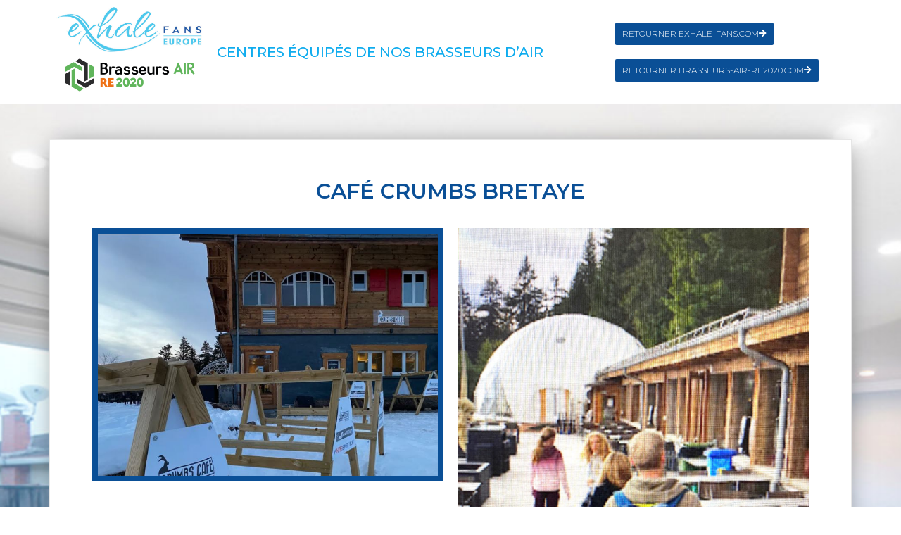

--- FILE ---
content_type: text/html; charset=UTF-8
request_url: https://centers.exhale-fans.com/centres/crumbs-cafe-bretaye/
body_size: 9936
content:
<!doctype html>
<html lang="fr-FR">
<head>
	<meta charset="UTF-8">
		<meta name="viewport" content="width=device-width, initial-scale=1">
	<link rel="profile" href="http://gmpg.org/xfn/11">
	<meta name='robots' content='index, follow, max-image-preview:large, max-snippet:-1, max-video-preview:-1' />
	<style>img:is([sizes="auto" i], [sizes^="auto," i]) { contain-intrinsic-size: 3000px 1500px }</style>
	<link rel="alternate" hreflang="fr" href="https://centers.exhale-fans.com/centres/crumbs-cafe-bretaye/" />
<link rel="alternate" hreflang="x-default" href="https://centers.exhale-fans.com/centres/crumbs-cafe-bretaye/" />

	<!-- This site is optimized with the Yoast SEO plugin v21.8.1 - https://yoast.com/wordpress/plugins/seo/ -->
	<title>Café Crumbs Bretaye - Exhale Fans Centers</title>
	<meta property="og:locale" content="fr_FR" />
	<meta property="og:type" content="article" />
	<meta property="og:title" content="Café Crumbs Bretaye - Exhale Fans Centers" />
	<meta property="og:url" content="https://centers.exhale-fans.com/centres/crumbs-cafe-bretaye/" />
	<meta property="og:site_name" content="Exhale Fans Centers" />
	<meta property="article:modified_time" content="2024-05-27T15:38:52+00:00" />
	<meta name="twitter:card" content="summary_large_image" />
	<script type="application/ld+json" class="yoast-schema-graph">{"@context":"https://schema.org","@graph":[{"@type":"WebPage","@id":"https://centers.exhale-fans.com/centres/crumbs-cafe-bretaye/","url":"https://centers.exhale-fans.com/centres/crumbs-cafe-bretaye/","name":"Café Crumbs Bretaye - Exhale Fans Centers","isPartOf":{"@id":"https://centers.exhale-fans.com/#website"},"datePublished":"2021-05-10T10:05:05+00:00","dateModified":"2024-05-27T15:38:52+00:00","breadcrumb":{"@id":"https://centers.exhale-fans.com/centres/crumbs-cafe-bretaye/#breadcrumb"},"inLanguage":"fr-FR","potentialAction":[{"@type":"ReadAction","target":["https://centers.exhale-fans.com/centres/crumbs-cafe-bretaye/"]}]},{"@type":"BreadcrumbList","@id":"https://centers.exhale-fans.com/centres/crumbs-cafe-bretaye/#breadcrumb","itemListElement":[{"@type":"ListItem","position":1,"name":"Accueil","item":"https://centers.exhale-fans.com/"},{"@type":"ListItem","position":2,"name":"Centres","item":"https://centers.exhale-fans.com/centres/"},{"@type":"ListItem","position":3,"name":"Café Crumbs Bretaye"}]},{"@type":"WebSite","@id":"https://centers.exhale-fans.com/#website","url":"https://centers.exhale-fans.com/","name":"Exhale Fans Centers","description":"","potentialAction":[{"@type":"SearchAction","target":{"@type":"EntryPoint","urlTemplate":"https://centers.exhale-fans.com/?s={search_term_string}"},"query-input":"required name=search_term_string"}],"inLanguage":"fr-FR"}]}</script>
	<!-- / Yoast SEO plugin. -->


<link rel="alternate" type="application/rss+xml" title="Exhale Fans Centers &raquo; Flux" href="https://centers.exhale-fans.com/feed/" />
<link rel="alternate" type="application/rss+xml" title="Exhale Fans Centers &raquo; Flux des commentaires" href="https://centers.exhale-fans.com/comments/feed/" />
<script type="text/javascript">
/* <![CDATA[ */
window._wpemojiSettings = {"baseUrl":"https:\/\/s.w.org\/images\/core\/emoji\/15.0.3\/72x72\/","ext":".png","svgUrl":"https:\/\/s.w.org\/images\/core\/emoji\/15.0.3\/svg\/","svgExt":".svg","source":{"concatemoji":"https:\/\/centers.exhale-fans.com\/wp-includes\/js\/wp-emoji-release.min.js?ver=6.7.4"}};
/*! This file is auto-generated */
!function(i,n){var o,s,e;function c(e){try{var t={supportTests:e,timestamp:(new Date).valueOf()};sessionStorage.setItem(o,JSON.stringify(t))}catch(e){}}function p(e,t,n){e.clearRect(0,0,e.canvas.width,e.canvas.height),e.fillText(t,0,0);var t=new Uint32Array(e.getImageData(0,0,e.canvas.width,e.canvas.height).data),r=(e.clearRect(0,0,e.canvas.width,e.canvas.height),e.fillText(n,0,0),new Uint32Array(e.getImageData(0,0,e.canvas.width,e.canvas.height).data));return t.every(function(e,t){return e===r[t]})}function u(e,t,n){switch(t){case"flag":return n(e,"\ud83c\udff3\ufe0f\u200d\u26a7\ufe0f","\ud83c\udff3\ufe0f\u200b\u26a7\ufe0f")?!1:!n(e,"\ud83c\uddfa\ud83c\uddf3","\ud83c\uddfa\u200b\ud83c\uddf3")&&!n(e,"\ud83c\udff4\udb40\udc67\udb40\udc62\udb40\udc65\udb40\udc6e\udb40\udc67\udb40\udc7f","\ud83c\udff4\u200b\udb40\udc67\u200b\udb40\udc62\u200b\udb40\udc65\u200b\udb40\udc6e\u200b\udb40\udc67\u200b\udb40\udc7f");case"emoji":return!n(e,"\ud83d\udc26\u200d\u2b1b","\ud83d\udc26\u200b\u2b1b")}return!1}function f(e,t,n){var r="undefined"!=typeof WorkerGlobalScope&&self instanceof WorkerGlobalScope?new OffscreenCanvas(300,150):i.createElement("canvas"),a=r.getContext("2d",{willReadFrequently:!0}),o=(a.textBaseline="top",a.font="600 32px Arial",{});return e.forEach(function(e){o[e]=t(a,e,n)}),o}function t(e){var t=i.createElement("script");t.src=e,t.defer=!0,i.head.appendChild(t)}"undefined"!=typeof Promise&&(o="wpEmojiSettingsSupports",s=["flag","emoji"],n.supports={everything:!0,everythingExceptFlag:!0},e=new Promise(function(e){i.addEventListener("DOMContentLoaded",e,{once:!0})}),new Promise(function(t){var n=function(){try{var e=JSON.parse(sessionStorage.getItem(o));if("object"==typeof e&&"number"==typeof e.timestamp&&(new Date).valueOf()<e.timestamp+604800&&"object"==typeof e.supportTests)return e.supportTests}catch(e){}return null}();if(!n){if("undefined"!=typeof Worker&&"undefined"!=typeof OffscreenCanvas&&"undefined"!=typeof URL&&URL.createObjectURL&&"undefined"!=typeof Blob)try{var e="postMessage("+f.toString()+"("+[JSON.stringify(s),u.toString(),p.toString()].join(",")+"));",r=new Blob([e],{type:"text/javascript"}),a=new Worker(URL.createObjectURL(r),{name:"wpTestEmojiSupports"});return void(a.onmessage=function(e){c(n=e.data),a.terminate(),t(n)})}catch(e){}c(n=f(s,u,p))}t(n)}).then(function(e){for(var t in e)n.supports[t]=e[t],n.supports.everything=n.supports.everything&&n.supports[t],"flag"!==t&&(n.supports.everythingExceptFlag=n.supports.everythingExceptFlag&&n.supports[t]);n.supports.everythingExceptFlag=n.supports.everythingExceptFlag&&!n.supports.flag,n.DOMReady=!1,n.readyCallback=function(){n.DOMReady=!0}}).then(function(){return e}).then(function(){var e;n.supports.everything||(n.readyCallback(),(e=n.source||{}).concatemoji?t(e.concatemoji):e.wpemoji&&e.twemoji&&(t(e.twemoji),t(e.wpemoji)))}))}((window,document),window._wpemojiSettings);
/* ]]> */
</script>
<style id='wp-emoji-styles-inline-css' type='text/css'>

	img.wp-smiley, img.emoji {
		display: inline !important;
		border: none !important;
		box-shadow: none !important;
		height: 1em !important;
		width: 1em !important;
		margin: 0 0.07em !important;
		vertical-align: -0.1em !important;
		background: none !important;
		padding: 0 !important;
	}
</style>
<link rel='stylesheet' id='wp-block-library-css' href='https://centers.exhale-fans.com/wp-includes/css/dist/block-library/style.min.css?ver=6.7.4' type='text/css' media='all' />
<link rel='stylesheet' id='jet-engine-frontend-css' href='https://centers.exhale-fans.com/wp-content/plugins/jet-engine/assets/css/frontend.css?ver=3.6.2' type='text/css' media='all' />
<style id='classic-theme-styles-inline-css' type='text/css'>
/*! This file is auto-generated */
.wp-block-button__link{color:#fff;background-color:#32373c;border-radius:9999px;box-shadow:none;text-decoration:none;padding:calc(.667em + 2px) calc(1.333em + 2px);font-size:1.125em}.wp-block-file__button{background:#32373c;color:#fff;text-decoration:none}
</style>
<style id='global-styles-inline-css' type='text/css'>
:root{--wp--preset--aspect-ratio--square: 1;--wp--preset--aspect-ratio--4-3: 4/3;--wp--preset--aspect-ratio--3-4: 3/4;--wp--preset--aspect-ratio--3-2: 3/2;--wp--preset--aspect-ratio--2-3: 2/3;--wp--preset--aspect-ratio--16-9: 16/9;--wp--preset--aspect-ratio--9-16: 9/16;--wp--preset--color--black: #000000;--wp--preset--color--cyan-bluish-gray: #abb8c3;--wp--preset--color--white: #ffffff;--wp--preset--color--pale-pink: #f78da7;--wp--preset--color--vivid-red: #cf2e2e;--wp--preset--color--luminous-vivid-orange: #ff6900;--wp--preset--color--luminous-vivid-amber: #fcb900;--wp--preset--color--light-green-cyan: #7bdcb5;--wp--preset--color--vivid-green-cyan: #00d084;--wp--preset--color--pale-cyan-blue: #8ed1fc;--wp--preset--color--vivid-cyan-blue: #0693e3;--wp--preset--color--vivid-purple: #9b51e0;--wp--preset--gradient--vivid-cyan-blue-to-vivid-purple: linear-gradient(135deg,rgba(6,147,227,1) 0%,rgb(155,81,224) 100%);--wp--preset--gradient--light-green-cyan-to-vivid-green-cyan: linear-gradient(135deg,rgb(122,220,180) 0%,rgb(0,208,130) 100%);--wp--preset--gradient--luminous-vivid-amber-to-luminous-vivid-orange: linear-gradient(135deg,rgba(252,185,0,1) 0%,rgba(255,105,0,1) 100%);--wp--preset--gradient--luminous-vivid-orange-to-vivid-red: linear-gradient(135deg,rgba(255,105,0,1) 0%,rgb(207,46,46) 100%);--wp--preset--gradient--very-light-gray-to-cyan-bluish-gray: linear-gradient(135deg,rgb(238,238,238) 0%,rgb(169,184,195) 100%);--wp--preset--gradient--cool-to-warm-spectrum: linear-gradient(135deg,rgb(74,234,220) 0%,rgb(151,120,209) 20%,rgb(207,42,186) 40%,rgb(238,44,130) 60%,rgb(251,105,98) 80%,rgb(254,248,76) 100%);--wp--preset--gradient--blush-light-purple: linear-gradient(135deg,rgb(255,206,236) 0%,rgb(152,150,240) 100%);--wp--preset--gradient--blush-bordeaux: linear-gradient(135deg,rgb(254,205,165) 0%,rgb(254,45,45) 50%,rgb(107,0,62) 100%);--wp--preset--gradient--luminous-dusk: linear-gradient(135deg,rgb(255,203,112) 0%,rgb(199,81,192) 50%,rgb(65,88,208) 100%);--wp--preset--gradient--pale-ocean: linear-gradient(135deg,rgb(255,245,203) 0%,rgb(182,227,212) 50%,rgb(51,167,181) 100%);--wp--preset--gradient--electric-grass: linear-gradient(135deg,rgb(202,248,128) 0%,rgb(113,206,126) 100%);--wp--preset--gradient--midnight: linear-gradient(135deg,rgb(2,3,129) 0%,rgb(40,116,252) 100%);--wp--preset--font-size--small: 13px;--wp--preset--font-size--medium: 20px;--wp--preset--font-size--large: 36px;--wp--preset--font-size--x-large: 42px;--wp--preset--spacing--20: 0.44rem;--wp--preset--spacing--30: 0.67rem;--wp--preset--spacing--40: 1rem;--wp--preset--spacing--50: 1.5rem;--wp--preset--spacing--60: 2.25rem;--wp--preset--spacing--70: 3.38rem;--wp--preset--spacing--80: 5.06rem;--wp--preset--shadow--natural: 6px 6px 9px rgba(0, 0, 0, 0.2);--wp--preset--shadow--deep: 12px 12px 50px rgba(0, 0, 0, 0.4);--wp--preset--shadow--sharp: 6px 6px 0px rgba(0, 0, 0, 0.2);--wp--preset--shadow--outlined: 6px 6px 0px -3px rgba(255, 255, 255, 1), 6px 6px rgba(0, 0, 0, 1);--wp--preset--shadow--crisp: 6px 6px 0px rgba(0, 0, 0, 1);}:where(.is-layout-flex){gap: 0.5em;}:where(.is-layout-grid){gap: 0.5em;}body .is-layout-flex{display: flex;}.is-layout-flex{flex-wrap: wrap;align-items: center;}.is-layout-flex > :is(*, div){margin: 0;}body .is-layout-grid{display: grid;}.is-layout-grid > :is(*, div){margin: 0;}:where(.wp-block-columns.is-layout-flex){gap: 2em;}:where(.wp-block-columns.is-layout-grid){gap: 2em;}:where(.wp-block-post-template.is-layout-flex){gap: 1.25em;}:where(.wp-block-post-template.is-layout-grid){gap: 1.25em;}.has-black-color{color: var(--wp--preset--color--black) !important;}.has-cyan-bluish-gray-color{color: var(--wp--preset--color--cyan-bluish-gray) !important;}.has-white-color{color: var(--wp--preset--color--white) !important;}.has-pale-pink-color{color: var(--wp--preset--color--pale-pink) !important;}.has-vivid-red-color{color: var(--wp--preset--color--vivid-red) !important;}.has-luminous-vivid-orange-color{color: var(--wp--preset--color--luminous-vivid-orange) !important;}.has-luminous-vivid-amber-color{color: var(--wp--preset--color--luminous-vivid-amber) !important;}.has-light-green-cyan-color{color: var(--wp--preset--color--light-green-cyan) !important;}.has-vivid-green-cyan-color{color: var(--wp--preset--color--vivid-green-cyan) !important;}.has-pale-cyan-blue-color{color: var(--wp--preset--color--pale-cyan-blue) !important;}.has-vivid-cyan-blue-color{color: var(--wp--preset--color--vivid-cyan-blue) !important;}.has-vivid-purple-color{color: var(--wp--preset--color--vivid-purple) !important;}.has-black-background-color{background-color: var(--wp--preset--color--black) !important;}.has-cyan-bluish-gray-background-color{background-color: var(--wp--preset--color--cyan-bluish-gray) !important;}.has-white-background-color{background-color: var(--wp--preset--color--white) !important;}.has-pale-pink-background-color{background-color: var(--wp--preset--color--pale-pink) !important;}.has-vivid-red-background-color{background-color: var(--wp--preset--color--vivid-red) !important;}.has-luminous-vivid-orange-background-color{background-color: var(--wp--preset--color--luminous-vivid-orange) !important;}.has-luminous-vivid-amber-background-color{background-color: var(--wp--preset--color--luminous-vivid-amber) !important;}.has-light-green-cyan-background-color{background-color: var(--wp--preset--color--light-green-cyan) !important;}.has-vivid-green-cyan-background-color{background-color: var(--wp--preset--color--vivid-green-cyan) !important;}.has-pale-cyan-blue-background-color{background-color: var(--wp--preset--color--pale-cyan-blue) !important;}.has-vivid-cyan-blue-background-color{background-color: var(--wp--preset--color--vivid-cyan-blue) !important;}.has-vivid-purple-background-color{background-color: var(--wp--preset--color--vivid-purple) !important;}.has-black-border-color{border-color: var(--wp--preset--color--black) !important;}.has-cyan-bluish-gray-border-color{border-color: var(--wp--preset--color--cyan-bluish-gray) !important;}.has-white-border-color{border-color: var(--wp--preset--color--white) !important;}.has-pale-pink-border-color{border-color: var(--wp--preset--color--pale-pink) !important;}.has-vivid-red-border-color{border-color: var(--wp--preset--color--vivid-red) !important;}.has-luminous-vivid-orange-border-color{border-color: var(--wp--preset--color--luminous-vivid-orange) !important;}.has-luminous-vivid-amber-border-color{border-color: var(--wp--preset--color--luminous-vivid-amber) !important;}.has-light-green-cyan-border-color{border-color: var(--wp--preset--color--light-green-cyan) !important;}.has-vivid-green-cyan-border-color{border-color: var(--wp--preset--color--vivid-green-cyan) !important;}.has-pale-cyan-blue-border-color{border-color: var(--wp--preset--color--pale-cyan-blue) !important;}.has-vivid-cyan-blue-border-color{border-color: var(--wp--preset--color--vivid-cyan-blue) !important;}.has-vivid-purple-border-color{border-color: var(--wp--preset--color--vivid-purple) !important;}.has-vivid-cyan-blue-to-vivid-purple-gradient-background{background: var(--wp--preset--gradient--vivid-cyan-blue-to-vivid-purple) !important;}.has-light-green-cyan-to-vivid-green-cyan-gradient-background{background: var(--wp--preset--gradient--light-green-cyan-to-vivid-green-cyan) !important;}.has-luminous-vivid-amber-to-luminous-vivid-orange-gradient-background{background: var(--wp--preset--gradient--luminous-vivid-amber-to-luminous-vivid-orange) !important;}.has-luminous-vivid-orange-to-vivid-red-gradient-background{background: var(--wp--preset--gradient--luminous-vivid-orange-to-vivid-red) !important;}.has-very-light-gray-to-cyan-bluish-gray-gradient-background{background: var(--wp--preset--gradient--very-light-gray-to-cyan-bluish-gray) !important;}.has-cool-to-warm-spectrum-gradient-background{background: var(--wp--preset--gradient--cool-to-warm-spectrum) !important;}.has-blush-light-purple-gradient-background{background: var(--wp--preset--gradient--blush-light-purple) !important;}.has-blush-bordeaux-gradient-background{background: var(--wp--preset--gradient--blush-bordeaux) !important;}.has-luminous-dusk-gradient-background{background: var(--wp--preset--gradient--luminous-dusk) !important;}.has-pale-ocean-gradient-background{background: var(--wp--preset--gradient--pale-ocean) !important;}.has-electric-grass-gradient-background{background: var(--wp--preset--gradient--electric-grass) !important;}.has-midnight-gradient-background{background: var(--wp--preset--gradient--midnight) !important;}.has-small-font-size{font-size: var(--wp--preset--font-size--small) !important;}.has-medium-font-size{font-size: var(--wp--preset--font-size--medium) !important;}.has-large-font-size{font-size: var(--wp--preset--font-size--large) !important;}.has-x-large-font-size{font-size: var(--wp--preset--font-size--x-large) !important;}
:where(.wp-block-post-template.is-layout-flex){gap: 1.25em;}:where(.wp-block-post-template.is-layout-grid){gap: 1.25em;}
:where(.wp-block-columns.is-layout-flex){gap: 2em;}:where(.wp-block-columns.is-layout-grid){gap: 2em;}
:root :where(.wp-block-pullquote){font-size: 1.5em;line-height: 1.6;}
</style>
<link rel='stylesheet' id='wpml-blocks-css' href='https://centers.exhale-fans.com/wp-content/plugins/sitepress-multilingual-cms/dist/css/blocks/styles.css?ver=4.6.15' type='text/css' media='all' />
<link rel='stylesheet' id='wpml-legacy-horizontal-list-0-css' href='https://centers.exhale-fans.com/wp-content/plugins/sitepress-multilingual-cms/templates/language-switchers/legacy-list-horizontal/style.min.css?ver=1' type='text/css' media='all' />
<link rel='stylesheet' id='hello-elementor-css' href='https://centers.exhale-fans.com/wp-content/themes/hello-elementor%204/style.min.css?ver=2.2.0' type='text/css' media='all' />
<link rel='stylesheet' id='hello-elementor-theme-style-css' href='https://centers.exhale-fans.com/wp-content/themes/hello-elementor%204/theme.min.css?ver=2.2.0' type='text/css' media='all' />
<link rel='stylesheet' id='elementor-frontend-css' href='https://centers.exhale-fans.com/wp-content/plugins/elementor/assets/css/frontend.min.css?ver=3.26.5' type='text/css' media='all' />
<link rel='stylesheet' id='widget-image-css' href='https://centers.exhale-fans.com/wp-content/plugins/elementor/assets/css/widget-image.min.css?ver=3.26.5' type='text/css' media='all' />
<link rel='stylesheet' id='widget-heading-css' href='https://centers.exhale-fans.com/wp-content/plugins/elementor/assets/css/widget-heading.min.css?ver=3.26.5' type='text/css' media='all' />
<link rel='stylesheet' id='elementor-icons-css' href='https://centers.exhale-fans.com/wp-content/plugins/elementor/assets/lib/eicons/css/elementor-icons.min.css?ver=5.34.0' type='text/css' media='all' />
<link rel='stylesheet' id='elementor-post-5-css' href='https://centers.exhale-fans.com/wp-content/uploads/elementor/css/post-5.css?ver=1705581443' type='text/css' media='all' />
<link rel='stylesheet' id='elementor-post-105-css' href='https://centers.exhale-fans.com/wp-content/uploads/elementor/css/post-105.css?ver=1756931073' type='text/css' media='all' />
<link rel='stylesheet' id='elementor-post-112-css' href='https://centers.exhale-fans.com/wp-content/uploads/elementor/css/post-112.css?ver=1736964814' type='text/css' media='all' />
<link rel='stylesheet' id='elementor-post-71-css' href='https://centers.exhale-fans.com/wp-content/uploads/elementor/css/post-71.css?ver=1705653195' type='text/css' media='all' />
<link rel='stylesheet' id='google-fonts-1-css' href='https://fonts.googleapis.com/css?family=Roboto%3A100%2C100italic%2C200%2C200italic%2C300%2C300italic%2C400%2C400italic%2C500%2C500italic%2C600%2C600italic%2C700%2C700italic%2C800%2C800italic%2C900%2C900italic%7CRoboto+Slab%3A100%2C100italic%2C200%2C200italic%2C300%2C300italic%2C400%2C400italic%2C500%2C500italic%2C600%2C600italic%2C700%2C700italic%2C800%2C800italic%2C900%2C900italic%7CMontserrat%3A100%2C100italic%2C200%2C200italic%2C300%2C300italic%2C400%2C400italic%2C500%2C500italic%2C600%2C600italic%2C700%2C700italic%2C800%2C800italic%2C900%2C900italic&#038;display=auto&#038;ver=6.7.4' type='text/css' media='all' />
<link rel='stylesheet' id='elementor-icons-shared-0-css' href='https://centers.exhale-fans.com/wp-content/plugins/elementor/assets/lib/font-awesome/css/fontawesome.min.css?ver=5.15.3' type='text/css' media='all' />
<link rel='stylesheet' id='elementor-icons-fa-solid-css' href='https://centers.exhale-fans.com/wp-content/plugins/elementor/assets/lib/font-awesome/css/solid.min.css?ver=5.15.3' type='text/css' media='all' />
<link rel="preconnect" href="https://fonts.gstatic.com/" crossorigin><link rel="https://api.w.org/" href="https://centers.exhale-fans.com/wp-json/" /><link rel="alternate" title="JSON" type="application/json" href="https://centers.exhale-fans.com/wp-json/wp/v2/centres/357" /><link rel="EditURI" type="application/rsd+xml" title="RSD" href="https://centers.exhale-fans.com/xmlrpc.php?rsd" />
<meta name="generator" content="WordPress 6.7.4" />
<link rel='shortlink' href='https://centers.exhale-fans.com/?p=357' />
<link rel="alternate" title="oEmbed (JSON)" type="application/json+oembed" href="https://centers.exhale-fans.com/wp-json/oembed/1.0/embed?url=https%3A%2F%2Fcenters.exhale-fans.com%2Fcentres%2Fcrumbs-cafe-bretaye%2F" />
<link rel="alternate" title="oEmbed (XML)" type="text/xml+oembed" href="https://centers.exhale-fans.com/wp-json/oembed/1.0/embed?url=https%3A%2F%2Fcenters.exhale-fans.com%2Fcentres%2Fcrumbs-cafe-bretaye%2F&#038;format=xml" />
<meta name="generator" content="WPML ver:4.6.15 stt:1,4;" />
<meta name="generator" content="Elementor 3.26.5; features: additional_custom_breakpoints; settings: css_print_method-external, google_font-enabled, font_display-auto">
			<style>
				.e-con.e-parent:nth-of-type(n+4):not(.e-lazyloaded):not(.e-no-lazyload),
				.e-con.e-parent:nth-of-type(n+4):not(.e-lazyloaded):not(.e-no-lazyload) * {
					background-image: none !important;
				}
				@media screen and (max-height: 1024px) {
					.e-con.e-parent:nth-of-type(n+3):not(.e-lazyloaded):not(.e-no-lazyload),
					.e-con.e-parent:nth-of-type(n+3):not(.e-lazyloaded):not(.e-no-lazyload) * {
						background-image: none !important;
					}
				}
				@media screen and (max-height: 640px) {
					.e-con.e-parent:nth-of-type(n+2):not(.e-lazyloaded):not(.e-no-lazyload),
					.e-con.e-parent:nth-of-type(n+2):not(.e-lazyloaded):not(.e-no-lazyload) * {
						background-image: none !important;
					}
				}
			</style>
			<link rel="icon" href="https://centers.exhale-fans.com/wp-content/uploads/2021/07/favicons.png" sizes="32x32" />
<link rel="icon" href="https://centers.exhale-fans.com/wp-content/uploads/2021/07/favicons.png" sizes="192x192" />
<link rel="apple-touch-icon" href="https://centers.exhale-fans.com/wp-content/uploads/2021/07/favicons.png" />
<meta name="msapplication-TileImage" content="https://centers.exhale-fans.com/wp-content/uploads/2021/07/favicons.png" />
</head>
<body class="centres-template-default single single-centres postid-357 elementor-default elementor-kit-5 elementor-page-71">

		<div data-elementor-type="header" data-elementor-id="105" class="elementor elementor-105 elementor-location-header" data-elementor-post-type="elementor_library">
					<section class="elementor-section elementor-top-section elementor-element elementor-element-587875c elementor-section-boxed elementor-section-height-default elementor-section-height-default" data-id="587875c" data-element_type="section">
						<div class="elementor-container elementor-column-gap-default">
					<div class="elementor-column elementor-col-33 elementor-top-column elementor-element elementor-element-2f8b311" data-id="2f8b311" data-element_type="column">
			<div class="elementor-widget-wrap elementor-element-populated">
						<div class="elementor-element elementor-element-b1a2eb5 elementor-widget elementor-widget-image" data-id="b1a2eb5" data-element_type="widget" data-widget_type="image.default">
				<div class="elementor-widget-container">
																<a href="https://centers.exhale-fans.com">
							<img width="700" height="215" src="https://centers.exhale-fans.com/wp-content/uploads/2021/04/logo-exhale-europe-01.jpg" class="attachment-full size-full wp-image-2860" alt="" srcset="https://centers.exhale-fans.com/wp-content/uploads/2021/04/logo-exhale-europe-01.jpg 700w, https://centers.exhale-fans.com/wp-content/uploads/2021/04/logo-exhale-europe-01-300x92.jpg 300w" sizes="(max-width: 700px) 100vw, 700px" />								</a>
															</div>
				</div>
				<div class="elementor-element elementor-element-32f7ee1 elementor-widget elementor-widget-image" data-id="32f7ee1" data-element_type="widget" data-widget_type="image.default">
				<div class="elementor-widget-container">
																<a href="https://centers.exhale-fans.com">
							<img width="5906" height="1820" src="https://centers.exhale-fans.com/wp-content/uploads/2021/04/logo-Brasseurs-AIR_Plan-de-travail-1-copie-1.png" class="attachment-full size-full wp-image-2857" alt="Brasseurs AIR RE 2020" srcset="https://centers.exhale-fans.com/wp-content/uploads/2021/04/logo-Brasseurs-AIR_Plan-de-travail-1-copie-1.png 5906w, https://centers.exhale-fans.com/wp-content/uploads/2021/04/logo-Brasseurs-AIR_Plan-de-travail-1-copie-1-300x92.png 300w, https://centers.exhale-fans.com/wp-content/uploads/2021/04/logo-Brasseurs-AIR_Plan-de-travail-1-copie-1-1024x316.png 1024w, https://centers.exhale-fans.com/wp-content/uploads/2021/04/logo-Brasseurs-AIR_Plan-de-travail-1-copie-1-768x237.png 768w, https://centers.exhale-fans.com/wp-content/uploads/2021/04/logo-Brasseurs-AIR_Plan-de-travail-1-copie-1-1536x473.png 1536w, https://centers.exhale-fans.com/wp-content/uploads/2021/04/logo-Brasseurs-AIR_Plan-de-travail-1-copie-1-2048x631.png 2048w" sizes="(max-width: 5906px) 100vw, 5906px" />								</a>
															</div>
				</div>
					</div>
		</div>
				<div class="elementor-column elementor-col-33 elementor-top-column elementor-element elementor-element-e9238e1" data-id="e9238e1" data-element_type="column">
			<div class="elementor-widget-wrap elementor-element-populated">
						<div class="elementor-element elementor-element-f585b43 elementor-widget elementor-widget-heading" data-id="f585b43" data-element_type="widget" data-widget_type="heading.default">
				<div class="elementor-widget-container">
					<h2 class="elementor-heading-title elementor-size-default"><a href="https://centers.exhale-fans.com">CENTRES ÉQUIPÉS DE NOS BRASSEURS D’AIR</a></h2>				</div>
				</div>
					</div>
		</div>
				<div class="elementor-column elementor-col-33 elementor-top-column elementor-element elementor-element-7c25ea8" data-id="7c25ea8" data-element_type="column">
			<div class="elementor-widget-wrap elementor-element-populated">
						<div class="elementor-element elementor-element-8a94057 elementor-widget elementor-widget-button" data-id="8a94057" data-element_type="widget" data-widget_type="button.default">
				<div class="elementor-widget-container">
									<div class="elementor-button-wrapper">
					<a class="elementor-button elementor-button-link elementor-size-xs" href="https://www.exhale-fans.com/" target="_blank" rel="nofollow">
						<span class="elementor-button-content-wrapper">
						<span class="elementor-button-icon">
				<i aria-hidden="true" class="fas fa-arrow-right"></i>			</span>
									<span class="elementor-button-text">RETOURNER EXHALE-FANS.COM</span>
					</span>
					</a>
				</div>
								</div>
				</div>
				<div class="elementor-element elementor-element-3d8fb5d elementor-widget elementor-widget-button" data-id="3d8fb5d" data-element_type="widget" data-widget_type="button.default">
				<div class="elementor-widget-container">
									<div class="elementor-button-wrapper">
					<a class="elementor-button elementor-button-link elementor-size-xs" href="https://www.brasseurs-air-re2020.com/" target="_blank" rel="nofollow">
						<span class="elementor-button-content-wrapper">
						<span class="elementor-button-icon">
				<i aria-hidden="true" class="fas fa-arrow-right"></i>			</span>
									<span class="elementor-button-text">RETOURNER BRASSEURS-AIR-RE2020.COM </span>
					</span>
					</a>
				</div>
								</div>
				</div>
					</div>
		</div>
					</div>
		</section>
				</div>
				<div data-elementor-type="single-post" data-elementor-id="71" class="elementor elementor-71 elementor-location-single post-357 centres type-centres status-publish hentry type-de-centre-hotels-restaurants-commerces-salles-de-sport" data-elementor-post-type="elementor_library">
					<section class="elementor-section elementor-top-section elementor-element elementor-element-353604e elementor-section-boxed elementor-section-height-default elementor-section-height-default" data-id="353604e" data-element_type="section" data-settings="{&quot;background_background&quot;:&quot;classic&quot;}">
							<div class="elementor-background-overlay"></div>
							<div class="elementor-container elementor-column-gap-default">
					<div class="elementor-column elementor-col-100 elementor-top-column elementor-element elementor-element-f7186f9" data-id="f7186f9" data-element_type="column" data-settings="{&quot;background_background&quot;:&quot;classic&quot;}">
			<div class="elementor-widget-wrap elementor-element-populated">
						<div class="elementor-element elementor-element-cc38cbc elementor-widget elementor-widget-jet-listing-dynamic-field" data-id="cc38cbc" data-element_type="widget" data-widget_type="jet-listing-dynamic-field.default">
				<div class="elementor-widget-container">
					<div class="jet-listing jet-listing-dynamic-field display-inline"><div class="jet-listing-dynamic-field__inline-wrap"><div class="jet-listing-dynamic-field__content">Café Crumbs  Bretaye</div></div></div>				</div>
				</div>
				<section class="elementor-section elementor-inner-section elementor-element elementor-element-59677fd elementor-section-boxed elementor-section-height-default elementor-section-height-default" data-id="59677fd" data-element_type="section">
						<div class="elementor-container elementor-column-gap-default">
					<div class="elementor-column elementor-col-50 elementor-inner-column elementor-element elementor-element-f862d61" data-id="f862d61" data-element_type="column">
			<div class="elementor-widget-wrap elementor-element-populated">
						<div class="elementor-element elementor-element-7a7bc53 elementor-widget elementor-widget-jet-listing-dynamic-image" data-id="7a7bc53" data-element_type="widget" data-widget_type="jet-listing-dynamic-image.default">
				<div class="elementor-widget-container">
					<div class="jet-listing jet-listing-dynamic-image"><img width="798" height="569" src="https://centers.exhale-fans.com/wp-content/uploads/2021/05/Facade-3.jpg" class="jet-listing-dynamic-image__img attachment-full size-full" alt="Façade" decoding="async" srcset="https://centers.exhale-fans.com/wp-content/uploads/2021/05/Facade-3.jpg 798w, https://centers.exhale-fans.com/wp-content/uploads/2021/05/Facade-3-300x214.jpg 300w, https://centers.exhale-fans.com/wp-content/uploads/2021/05/Facade-3-768x548.jpg 768w" sizes="(max-width: 798px) 100vw, 798px" loading="eager" /></div>				</div>
				</div>
					</div>
		</div>
				<div class="elementor-column elementor-col-50 elementor-inner-column elementor-element elementor-element-8e5bf2a" data-id="8e5bf2a" data-element_type="column">
			<div class="elementor-widget-wrap elementor-element-populated">
						<div class="elementor-element elementor-element-7e81d38 elementor-pagination-position-outside elementor-widget elementor-widget-image-carousel" data-id="7e81d38" data-element_type="widget" data-settings="{&quot;slides_to_show&quot;:&quot;1&quot;,&quot;navigation&quot;:&quot;dots&quot;,&quot;autoplay&quot;:&quot;yes&quot;,&quot;pause_on_hover&quot;:&quot;yes&quot;,&quot;pause_on_interaction&quot;:&quot;yes&quot;,&quot;autoplay_speed&quot;:5000,&quot;infinite&quot;:&quot;yes&quot;,&quot;effect&quot;:&quot;slide&quot;,&quot;speed&quot;:500}" data-widget_type="image-carousel.default">
				<div class="elementor-widget-container">
							<div class="elementor-image-carousel-wrapper swiper" role="region" aria-roledescription="carousel" aria-label="Carrousel d’images" dir="ltr">
			<div class="elementor-image-carousel swiper-wrapper" aria-live="off">
								<div class="swiper-slide" role="group" aria-roledescription="slide" aria-label="1 sur 2"><a data-elementor-open-lightbox="yes" data-elementor-lightbox-slideshow="7e81d38" data-elementor-lightbox-title="crumbs-cafe-dome-ventilateur-exhale-02" data-e-action-hash="#elementor-action%3Aaction%3Dlightbox%26settings%[base64]%3D%3D" href="https://centers.exhale-fans.com/wp-content/uploads/2021/05/crumbs-cafe-dome-ventilateur-exhale-02.jpg"><figure class="swiper-slide-inner"><img class="swiper-slide-image" src="https://centers.exhale-fans.com/wp-content/uploads/2021/05/crumbs-cafe-dome-ventilateur-exhale-02-768x1084.jpg" alt="crumbs-cafe-dome-ventilateur-exhale-02" /></figure></a></div><div class="swiper-slide" role="group" aria-roledescription="slide" aria-label="2 sur 2"><a data-elementor-open-lightbox="yes" data-elementor-lightbox-slideshow="7e81d38" data-elementor-lightbox-title="crumbs-cafe-dome-ventilateur-exhale-01" data-e-action-hash="#elementor-action%3Aaction%3Dlightbox%26settings%[base64]%3D%3D" href="https://centers.exhale-fans.com/wp-content/uploads/2021/05/crumbs-cafe-dome-ventilateur-exhale-01.jpg"><figure class="swiper-slide-inner"><img class="swiper-slide-image" src="https://centers.exhale-fans.com/wp-content/uploads/2021/05/crumbs-cafe-dome-ventilateur-exhale-01-768x563.jpg" alt="crumbs-cafe-dome-ventilateur-exhale-01" /></figure></a></div>			</div>
							
									<div class="swiper-pagination"></div>
									</div>
						</div>
				</div>
					</div>
		</div>
					</div>
		</section>
				<div class="elementor-element elementor-element-3ef1851 elementor-widget elementor-widget-jet-listing-dynamic-field" data-id="3ef1851" data-element_type="widget" data-widget_type="jet-listing-dynamic-field.default">
				<div class="elementor-widget-container">
					<div class="jet-listing jet-listing-dynamic-field display-inline"><div class="jet-listing-dynamic-field__inline-wrap"><div class="jet-listing-dynamic-field__content"><strong><span style="color:#0A4F96;"><b>Adresse</b></span></strong><br />Les Bouquetins, Bretaye, 1884 Villars-sur-Ollon </div></div></div>				</div>
				</div>
				<div class="elementor-element elementor-element-9a1b8ad elementor-widget elementor-widget-jet-listing-dynamic-field" data-id="9a1b8ad" data-element_type="widget" data-widget_type="jet-listing-dynamic-field.default">
				<div class="elementor-widget-container">
					<div class="jet-listing jet-listing-dynamic-field display-inline"><div class="jet-listing-dynamic-field__inline-wrap"><div class="jet-listing-dynamic-field__content"><strong><span style="color:#0A4F96;"><b>Commentaire</b></span></strong><br />Exhale</div></div></div>				</div>
				</div>
				<div class="elementor-element elementor-element-bee07b0 elementor-widget elementor-widget-heading" data-id="bee07b0" data-element_type="widget" data-widget_type="heading.default">
				<div class="elementor-widget-container">
					<div class="elementor-heading-title elementor-size-default">Site internet</div>				</div>
				</div>
				<div class="elementor-element elementor-element-3182756 elementor-widget elementor-widget-jet-listing-dynamic-link" data-id="3182756" data-element_type="widget" data-widget_type="jet-listing-dynamic-link.default">
				<div class="elementor-widget-container">
					<div class="jet-listing jet-listing-dynamic-link"><a href="https://crumbscafebretaye.com/" class="jet-listing-dynamic-link__link" target="_blank"><span class="jet-listing-dynamic-link__label">https://crumbscafebretaye.com/</span></a></div>				</div>
				</div>
					</div>
		</div>
					</div>
		</section>
				<section class="elementor-section elementor-top-section elementor-element elementor-element-7079425 elementor-section-boxed elementor-section-height-default elementor-section-height-default" data-id="7079425" data-element_type="section" data-settings="{&quot;background_background&quot;:&quot;classic&quot;}">
						<div class="elementor-container elementor-column-gap-default">
					<div class="elementor-column elementor-col-100 elementor-top-column elementor-element elementor-element-9f457c1" data-id="9f457c1" data-element_type="column">
			<div class="elementor-widget-wrap">
							</div>
		</div>
					</div>
		</section>
				</div>
				<div data-elementor-type="footer" data-elementor-id="112" class="elementor elementor-112 elementor-location-footer" data-elementor-post-type="elementor_library">
					<section class="elementor-section elementor-top-section elementor-element elementor-element-c80d8c3 elementor-section-boxed elementor-section-height-default elementor-section-height-default" data-id="c80d8c3" data-element_type="section" data-settings="{&quot;background_background&quot;:&quot;classic&quot;}">
						<div class="elementor-container elementor-column-gap-default">
					<div class="elementor-column elementor-col-100 elementor-top-column elementor-element elementor-element-3ee00ea" data-id="3ee00ea" data-element_type="column">
			<div class="elementor-widget-wrap elementor-element-populated">
						<div class="elementor-element elementor-element-d52bc2d elementor-widget elementor-widget-heading" data-id="d52bc2d" data-element_type="widget" data-widget_type="heading.default">
				<div class="elementor-widget-container">
					<div class="elementor-heading-title elementor-size-default">tous droits réservés Exhale fans 2025 - <a href="https://www.exhale-fans.com/mentions-legales/" target="_blank">Mentions légales</a></div>				</div>
				</div>
					</div>
		</div>
					</div>
		</section>
				</div>
		
			<script type='text/javascript'>
				const lazyloadRunObserver = () => {
					const lazyloadBackgrounds = document.querySelectorAll( `.e-con.e-parent:not(.e-lazyloaded)` );
					const lazyloadBackgroundObserver = new IntersectionObserver( ( entries ) => {
						entries.forEach( ( entry ) => {
							if ( entry.isIntersecting ) {
								let lazyloadBackground = entry.target;
								if( lazyloadBackground ) {
									lazyloadBackground.classList.add( 'e-lazyloaded' );
								}
								lazyloadBackgroundObserver.unobserve( entry.target );
							}
						});
					}, { rootMargin: '200px 0px 200px 0px' } );
					lazyloadBackgrounds.forEach( ( lazyloadBackground ) => {
						lazyloadBackgroundObserver.observe( lazyloadBackground );
					} );
				};
				const events = [
					'DOMContentLoaded',
					'elementor/lazyload/observe',
				];
				events.forEach( ( event ) => {
					document.addEventListener( event, lazyloadRunObserver );
				} );
			</script>
			<link rel='stylesheet' id='swiper-css' href='https://centers.exhale-fans.com/wp-content/plugins/elementor/assets/lib/swiper/v8/css/swiper.min.css?ver=8.4.5' type='text/css' media='all' />
<link rel='stylesheet' id='e-swiper-css' href='https://centers.exhale-fans.com/wp-content/plugins/elementor/assets/css/conditionals/e-swiper.min.css?ver=3.26.5' type='text/css' media='all' />
<link rel='stylesheet' id='widget-image-carousel-css' href='https://centers.exhale-fans.com/wp-content/plugins/elementor/assets/css/widget-image-carousel.min.css?ver=3.26.5' type='text/css' media='all' />
<script type="text/javascript" src="https://centers.exhale-fans.com/wp-includes/js/jquery/jquery.min.js?ver=3.7.1" id="jquery-core-js"></script>
<script type="text/javascript" src="https://centers.exhale-fans.com/wp-includes/js/jquery/jquery-migrate.min.js?ver=3.4.1" id="jquery-migrate-js"></script>
<script type="text/javascript" src="https://centers.exhale-fans.com/wp-content/plugins/jet-engine/assets/lib/jet-plugins/jet-plugins.js?ver=1.1.0" id="jet-plugins-js"></script>
<script type="text/javascript" id="jet-engine-frontend-js-extra">
/* <![CDATA[ */
var JetEngineSettings = {"ajaxurl":"https:\/\/centers.exhale-fans.com\/wp-admin\/admin-ajax.php","ajaxlisting":"https:\/\/centers.exhale-fans.com\/centres\/crumbs-cafe-bretaye\/?nocache=1769026879","restNonce":"08a40ff14c","hoverActionTimeout":"400","post_id":"357"};
/* ]]> */
</script>
<script type="text/javascript" src="https://centers.exhale-fans.com/wp-content/plugins/jet-engine/assets/js/frontend.js?ver=3.6.2" id="jet-engine-frontend-js"></script>
<script type="text/javascript" src="https://centers.exhale-fans.com/wp-content/plugins/elementor-pro/assets/js/webpack-pro.runtime.min.js?ver=3.26.3" id="elementor-pro-webpack-runtime-js"></script>
<script type="text/javascript" src="https://centers.exhale-fans.com/wp-content/plugins/elementor/assets/js/webpack.runtime.min.js?ver=3.26.5" id="elementor-webpack-runtime-js"></script>
<script type="text/javascript" src="https://centers.exhale-fans.com/wp-content/plugins/elementor/assets/js/frontend-modules.min.js?ver=3.26.5" id="elementor-frontend-modules-js"></script>
<script type="text/javascript" src="https://centers.exhale-fans.com/wp-includes/js/dist/hooks.min.js?ver=4d63a3d491d11ffd8ac6" id="wp-hooks-js"></script>
<script type="text/javascript" src="https://centers.exhale-fans.com/wp-includes/js/dist/i18n.min.js?ver=5e580eb46a90c2b997e6" id="wp-i18n-js"></script>
<script type="text/javascript" id="wp-i18n-js-after">
/* <![CDATA[ */
wp.i18n.setLocaleData( { 'text direction\u0004ltr': [ 'ltr' ] } );
/* ]]> */
</script>
<script type="text/javascript" id="elementor-pro-frontend-js-before">
/* <![CDATA[ */
var ElementorProFrontendConfig = {"ajaxurl":"https:\/\/centers.exhale-fans.com\/wp-admin\/admin-ajax.php","nonce":"fb5e966f04","urls":{"assets":"https:\/\/centers.exhale-fans.com\/wp-content\/plugins\/elementor-pro\/assets\/","rest":"https:\/\/centers.exhale-fans.com\/wp-json\/"},"settings":{"lazy_load_background_images":true},"popup":{"hasPopUps":false},"shareButtonsNetworks":{"facebook":{"title":"Facebook","has_counter":true},"twitter":{"title":"Twitter"},"linkedin":{"title":"LinkedIn","has_counter":true},"pinterest":{"title":"Pinterest","has_counter":true},"reddit":{"title":"Reddit","has_counter":true},"vk":{"title":"VK","has_counter":true},"odnoklassniki":{"title":"OK","has_counter":true},"tumblr":{"title":"Tumblr"},"digg":{"title":"Digg"},"skype":{"title":"Skype"},"stumbleupon":{"title":"StumbleUpon","has_counter":true},"mix":{"title":"Mix"},"telegram":{"title":"Telegram"},"pocket":{"title":"Pocket","has_counter":true},"xing":{"title":"XING","has_counter":true},"whatsapp":{"title":"WhatsApp"},"email":{"title":"Email"},"print":{"title":"Print"},"x-twitter":{"title":"X"},"threads":{"title":"Threads"}},"facebook_sdk":{"lang":"fr_FR","app_id":""},"lottie":{"defaultAnimationUrl":"https:\/\/centers.exhale-fans.com\/wp-content\/plugins\/elementor-pro\/modules\/lottie\/assets\/animations\/default.json"}};
/* ]]> */
</script>
<script type="text/javascript" src="https://centers.exhale-fans.com/wp-content/plugins/elementor-pro/assets/js/frontend.min.js?ver=3.26.3" id="elementor-pro-frontend-js"></script>
<script type="text/javascript" src="https://centers.exhale-fans.com/wp-includes/js/jquery/ui/core.min.js?ver=1.13.3" id="jquery-ui-core-js"></script>
<script type="text/javascript" id="elementor-frontend-js-before">
/* <![CDATA[ */
var elementorFrontendConfig = {"environmentMode":{"edit":false,"wpPreview":false,"isScriptDebug":false},"i18n":{"shareOnFacebook":"Partager sur Facebook","shareOnTwitter":"Partager sur Twitter","pinIt":"L\u2019\u00e9pingler","download":"T\u00e9l\u00e9charger","downloadImage":"T\u00e9l\u00e9charger une image","fullscreen":"Plein \u00e9cran","zoom":"Zoom","share":"Partager","playVideo":"Lire la vid\u00e9o","previous":"Pr\u00e9c\u00e9dent","next":"Suivant","close":"Fermer","a11yCarouselPrevSlideMessage":"Diapositive pr\u00e9c\u00e9dente","a11yCarouselNextSlideMessage":"Diapositive suivante","a11yCarouselFirstSlideMessage":"Ceci est la premi\u00e8re diapositive","a11yCarouselLastSlideMessage":"Ceci est la derni\u00e8re diapositive","a11yCarouselPaginationBulletMessage":"Aller \u00e0 la diapositive"},"is_rtl":false,"breakpoints":{"xs":0,"sm":480,"md":768,"lg":1025,"xl":1440,"xxl":1600},"responsive":{"breakpoints":{"mobile":{"label":"Portrait mobile","value":767,"default_value":767,"direction":"max","is_enabled":true},"mobile_extra":{"label":"Mobile Paysage","value":880,"default_value":880,"direction":"max","is_enabled":false},"tablet":{"label":"Tablette en mode portrait","value":1024,"default_value":1024,"direction":"max","is_enabled":true},"tablet_extra":{"label":"Tablette en mode paysage","value":1200,"default_value":1200,"direction":"max","is_enabled":false},"laptop":{"label":"Portable","value":1366,"default_value":1366,"direction":"max","is_enabled":false},"widescreen":{"label":"\u00c9cran large","value":2400,"default_value":2400,"direction":"min","is_enabled":false}},"hasCustomBreakpoints":false},"version":"3.26.5","is_static":false,"experimentalFeatures":{"additional_custom_breakpoints":true,"e_swiper_latest":true,"e_nested_atomic_repeaters":true,"e_onboarding":true,"e_css_smooth_scroll":true,"theme_builder_v2":true,"home_screen":true,"landing-pages":true,"nested-elements":true,"editor_v2":true,"link-in-bio":true,"floating-buttons":true},"urls":{"assets":"https:\/\/centers.exhale-fans.com\/wp-content\/plugins\/elementor\/assets\/","ajaxurl":"https:\/\/centers.exhale-fans.com\/wp-admin\/admin-ajax.php","uploadUrl":"https:\/\/centers.exhale-fans.com\/wp-content\/uploads"},"nonces":{"floatingButtonsClickTracking":"05008e06d4"},"swiperClass":"swiper","settings":{"page":[],"editorPreferences":[]},"kit":{"active_breakpoints":["viewport_mobile","viewport_tablet"],"global_image_lightbox":"yes","lightbox_enable_counter":"yes","lightbox_enable_fullscreen":"yes","lightbox_enable_zoom":"yes","lightbox_enable_share":"yes","lightbox_title_src":"title","lightbox_description_src":"description"},"post":{"id":357,"title":"Caf%C3%A9%20Crumbs%20Bretaye%20-%20Exhale%20Fans%20Centers","excerpt":"","featuredImage":false}};
/* ]]> */
</script>
<script type="text/javascript" src="https://centers.exhale-fans.com/wp-content/plugins/elementor/assets/js/frontend.min.js?ver=3.26.5" id="elementor-frontend-js"></script>
<script type="text/javascript" src="https://centers.exhale-fans.com/wp-content/plugins/elementor-pro/assets/js/elements-handlers.min.js?ver=3.26.3" id="pro-elements-handlers-js"></script>

</body>
</html>


--- FILE ---
content_type: text/css
request_url: https://centers.exhale-fans.com/wp-content/uploads/elementor/css/post-5.css?ver=1705581443
body_size: 369
content:
.elementor-kit-5{--e-global-color-primary:#0A4F96;--e-global-color-secondary:#333333;--e-global-color-text:#333333;--e-global-color-accent:#0FACEE;--e-global-color-54d1586:#FFFFFF;--e-global-typography-primary-font-family:"Roboto";--e-global-typography-primary-font-weight:600;--e-global-typography-secondary-font-family:"Roboto Slab";--e-global-typography-secondary-font-weight:400;--e-global-typography-text-font-family:"Roboto";--e-global-typography-text-font-weight:400;--e-global-typography-accent-font-family:"Roboto";--e-global-typography-accent-font-weight:500;color:#666666;font-family:"Montserrat", Sans-serif;font-size:16px;font-weight:300;}.elementor-kit-5 a{color:var( --e-global-color-primary );font-family:"Montserrat", Sans-serif;font-size:16px;}.elementor-kit-5 h1{color:var( --e-global-color-secondary );font-family:"Montserrat", Sans-serif;font-size:30px;}.elementor-kit-5 h2{color:var( --e-global-color-secondary );font-family:"Montserrat", Sans-serif;font-size:30px;}.elementor-section.elementor-section-boxed > .elementor-container{max-width:1140px;}.e-con{--container-max-width:1140px;}.elementor-widget:not(:last-child){margin-block-end:20px;}.elementor-element{--widgets-spacing:20px 20px;}{}h1.entry-title{display:var(--page-title-display);}.elementor-kit-5 e-page-transition{background-color:#FFBC7D;}@media(max-width:1024px){.elementor-section.elementor-section-boxed > .elementor-container{max-width:1024px;}.e-con{--container-max-width:1024px;}}@media(max-width:767px){.elementor-section.elementor-section-boxed > .elementor-container{max-width:767px;}.e-con{--container-max-width:767px;}}

--- FILE ---
content_type: text/css
request_url: https://centers.exhale-fans.com/wp-content/uploads/elementor/css/post-105.css?ver=1756931073
body_size: 459
content:
.elementor-105 .elementor-element.elementor-element-2f8b311 > .elementor-widget-wrap > .elementor-widget:not(.elementor-widget__width-auto):not(.elementor-widget__width-initial):not(:last-child):not(.elementor-absolute){margin-bottom:0px;}.elementor-105 .elementor-element.elementor-element-b1a2eb5{text-align:left;}.elementor-105 .elementor-element.elementor-element-b1a2eb5 img{width:100%;}.elementor-105 .elementor-element.elementor-element-32f7ee1{text-align:left;}.elementor-105 .elementor-element.elementor-element-32f7ee1 img{width:100%;}.elementor-bc-flex-widget .elementor-105 .elementor-element.elementor-element-e9238e1.elementor-column .elementor-widget-wrap{align-items:center;}.elementor-105 .elementor-element.elementor-element-e9238e1.elementor-column.elementor-element[data-element_type="column"] > .elementor-widget-wrap.elementor-element-populated{align-content:center;align-items:center;}.elementor-105 .elementor-element.elementor-element-f585b43 .elementor-heading-title{font-size:20px;color:var( --e-global-color-accent );}.elementor-bc-flex-widget .elementor-105 .elementor-element.elementor-element-7c25ea8.elementor-column .elementor-widget-wrap{align-items:center;}.elementor-105 .elementor-element.elementor-element-7c25ea8.elementor-column.elementor-element[data-element_type="column"] > .elementor-widget-wrap.elementor-element-populated{align-content:center;align-items:center;}.elementor-105 .elementor-element.elementor-element-8a94057 .elementor-button{background-color:var( --e-global-color-primary );font-size:12px;fill:var( --e-global-color-54d1586 );color:var( --e-global-color-54d1586 );padding:10px 10px 10px 10px;}.elementor-105 .elementor-element.elementor-element-8a94057 .elementor-button-content-wrapper{flex-direction:row-reverse;}.elementor-105 .elementor-element.elementor-element-3d8fb5d .elementor-button{background-color:var( --e-global-color-primary );font-size:12px;fill:var( --e-global-color-54d1586 );color:var( --e-global-color-54d1586 );padding:10px 10px 10px 10px;}.elementor-105 .elementor-element.elementor-element-3d8fb5d .elementor-button-content-wrapper{flex-direction:row-reverse;}.elementor-theme-builder-content-area{height:400px;}.elementor-location-header:before, .elementor-location-footer:before{content:"";display:table;clear:both;}@media(min-width:768px){.elementor-105 .elementor-element.elementor-element-2f8b311{width:20%;}.elementor-105 .elementor-element.elementor-element-e9238e1{width:49.664%;}.elementor-105 .elementor-element.elementor-element-7c25ea8{width:30%;}}

--- FILE ---
content_type: text/css
request_url: https://centers.exhale-fans.com/wp-content/uploads/elementor/css/post-112.css?ver=1736964814
body_size: 251
content:
.elementor-112 .elementor-element.elementor-element-c80d8c3:not(.elementor-motion-effects-element-type-background), .elementor-112 .elementor-element.elementor-element-c80d8c3 > .elementor-motion-effects-container > .elementor-motion-effects-layer{background-color:var( --e-global-color-accent );}.elementor-112 .elementor-element.elementor-element-c80d8c3{transition:background 0.3s, border 0.3s, border-radius 0.3s, box-shadow 0.3s;}.elementor-112 .elementor-element.elementor-element-c80d8c3 > .elementor-background-overlay{transition:background 0.3s, border-radius 0.3s, opacity 0.3s;}.elementor-112 .elementor-element.elementor-element-d52bc2d{text-align:center;}.elementor-112 .elementor-element.elementor-element-d52bc2d .elementor-heading-title{font-size:13px;text-transform:uppercase;color:var( --e-global-color-54d1586 );}.elementor-theme-builder-content-area{height:400px;}.elementor-location-header:before, .elementor-location-footer:before{content:"";display:table;clear:both;}

--- FILE ---
content_type: text/css
request_url: https://centers.exhale-fans.com/wp-content/uploads/elementor/css/post-71.css?ver=1705653195
body_size: 820
content:
.elementor-71 .elementor-element.elementor-element-353604e:not(.elementor-motion-effects-element-type-background), .elementor-71 .elementor-element.elementor-element-353604e > .elementor-motion-effects-container > .elementor-motion-effects-layer{background-image:url("https://centers.exhale-fans.com/wp-content/uploads/2021/04/ventilateur-exhale-fans-qui-sommes-nous-1.jpeg");background-position:center center;background-repeat:no-repeat;background-size:cover;}.elementor-71 .elementor-element.elementor-element-353604e > .elementor-background-overlay{background-color:var( --e-global-color-54d1586 );opacity:0.77;transition:background 0.3s, border-radius 0.3s, opacity 0.3s;}.elementor-71 .elementor-element.elementor-element-353604e{transition:background 0.3s, border 0.3s, border-radius 0.3s, box-shadow 0.3s;padding:50px 50px 50px 50px;}.elementor-71 .elementor-element.elementor-element-f7186f9:not(.elementor-motion-effects-element-type-background) > .elementor-widget-wrap, .elementor-71 .elementor-element.elementor-element-f7186f9 > .elementor-widget-wrap > .elementor-motion-effects-container > .elementor-motion-effects-layer{background-color:var( --e-global-color-54d1586 );}.elementor-71 .elementor-element.elementor-element-f7186f9 > .elementor-element-populated{border-style:solid;border-width:1px 1px 1px 1px;border-color:#3333331F;box-shadow:0px 0px 35px -10px rgba(0,0,0,0.5);transition:background 0.3s, border 0.3s, border-radius 0.3s, box-shadow 0.3s;padding:50px 50px 50px 50px;}.elementor-71 .elementor-element.elementor-element-f7186f9 > .elementor-element-populated > .elementor-background-overlay{transition:background 0.3s, border-radius 0.3s, opacity 0.3s;}.elementor-71 .elementor-element.elementor-element-cc38cbc .jet-listing-dynamic-field__content{color:var( --e-global-color-primary );font-size:30px;font-weight:600;text-transform:uppercase;text-align:center;}.elementor-71 .elementor-element.elementor-element-cc38cbc .jet-listing-dynamic-field .jet-listing-dynamic-field__inline-wrap{width:auto;}.elementor-71 .elementor-element.elementor-element-cc38cbc .jet-listing-dynamic-field .jet-listing-dynamic-field__content{width:auto;}.elementor-71 .elementor-element.elementor-element-cc38cbc .jet-listing-dynamic-field{justify-content:center;}.elementor-71 .elementor-element.elementor-element-7a7bc53 .jet-listing-dynamic-image{justify-content:center;}.elementor-71 .elementor-element.elementor-element-7a7bc53 .jet-listing-dynamic-image img{border-style:solid;border-width:8px 8px 8px 8px;border-color:var( --e-global-color-primary );}.elementor-71 .elementor-element.elementor-element-7e81d38{--e-image-carousel-slides-to-show:1;}.elementor-71 .elementor-element.elementor-element-3ef1851 .jet-listing-dynamic-field__content{font-weight:300;text-align:center;}.elementor-71 .elementor-element.elementor-element-3ef1851 .jet-listing-dynamic-field .jet-listing-dynamic-field__inline-wrap{width:auto;}.elementor-71 .elementor-element.elementor-element-3ef1851 .jet-listing-dynamic-field .jet-listing-dynamic-field__content{width:auto;}.elementor-71 .elementor-element.elementor-element-3ef1851 .jet-listing-dynamic-field{justify-content:center;}.elementor-71 .elementor-element.elementor-element-9a1b8ad .jet-listing-dynamic-field .jet-listing-dynamic-field__inline-wrap{width:auto;}.elementor-71 .elementor-element.elementor-element-9a1b8ad .jet-listing-dynamic-field .jet-listing-dynamic-field__content{width:auto;}.elementor-71 .elementor-element.elementor-element-9a1b8ad .jet-listing-dynamic-field{justify-content:center;}.elementor-71 .elementor-element.elementor-element-9a1b8ad .jet-listing-dynamic-field__content{text-align:center;}.elementor-71 .elementor-element.elementor-element-bee07b0{text-align:center;}.elementor-71 .elementor-element.elementor-element-bee07b0 .elementor-heading-title{color:var( --e-global-color-primary );font-weight:700;}.elementor-71 .elementor-element.elementor-element-3182756 .jet-listing-dynamic-link__link{align-self:center;flex-direction:row;}.elementor-71 .elementor-element.elementor-element-3182756 .jet-listing-dynamic-link__icon{order:1;}.elementor-71 .elementor-element.elementor-element-3182756 > .elementor-widget-container{margin:-20px 0px 0px 0px;padding:0px 0px 0px 0px;}.elementor-71 .elementor-element.elementor-element-7079425:not(.elementor-motion-effects-element-type-background), .elementor-71 .elementor-element.elementor-element-7079425 > .elementor-motion-effects-container > .elementor-motion-effects-layer{background-color:var( --e-global-color-54d1586 );}.elementor-71 .elementor-element.elementor-element-7079425{transition:background 0.3s, border 0.3s, border-radius 0.3s, box-shadow 0.3s;}.elementor-71 .elementor-element.elementor-element-7079425 > .elementor-background-overlay{transition:background 0.3s, border-radius 0.3s, opacity 0.3s;}.elementor-71 .elementor-element.elementor-element-9f457c1 > .elementor-widget-wrap > .elementor-widget:not(.elementor-widget__width-auto):not(.elementor-widget__width-initial):not(:last-child):not(.elementor-absolute){margin-bottom:5px;}@media(min-width:1025px){.elementor-71 .elementor-element.elementor-element-353604e:not(.elementor-motion-effects-element-type-background), .elementor-71 .elementor-element.elementor-element-353604e > .elementor-motion-effects-container > .elementor-motion-effects-layer{background-attachment:scroll;}}